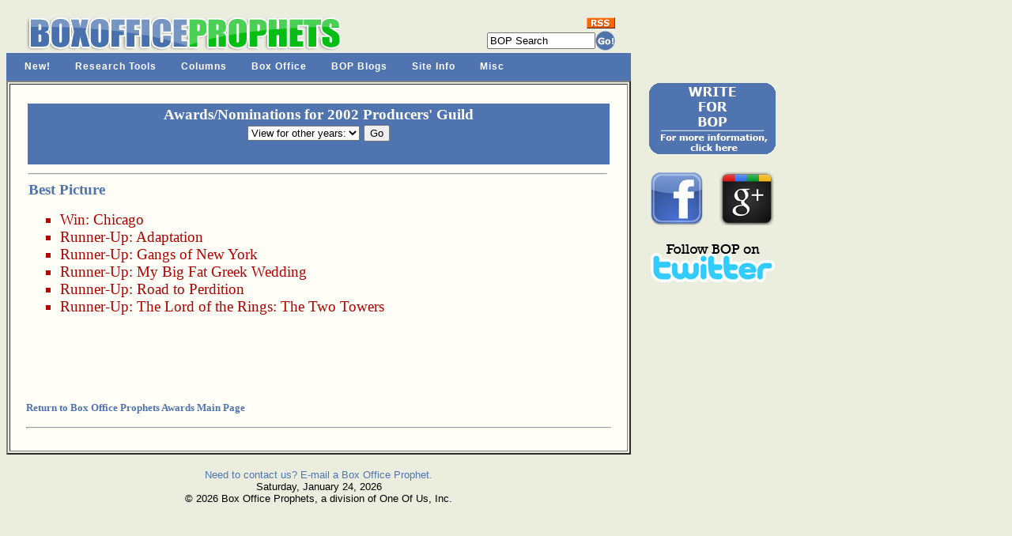

--- FILE ---
content_type: text/html; charset=UTF-8
request_url: http://www.boxofficeprophets.com/awards/display.cfm?awardsbID=17&awardsyear=2002
body_size: 10915
content:












	













 



















   



 















		











	 








	









<!DOCTYPE HTML PUBLIC "-//W3C//DTD HTML 4.0 Transitional//EN">

<html>
<head>



	
	<title>
Box Office Prophets Film Awards Database: Producers' Guild 2002
</title>


<meta name="DESCRIPTION" content="One-stop shopping for all current movie information needs, including front line analysis, a comprehensive database, up-to-the- minute release dates, and a huge trailer section, in addition to movie and DVD reviews, annual movie awards and numerous other exclusive features.">
<META name="keywords" content="Box Office Prophets, box office database, movie release schedule, box office, box office analysis, movie reviews, movie previews, movie commentary, movie teasers, movie trailers, movie awards, upcoming, video, DVD reviews, movie news">

	<link href="http://www.boxofficeprophets.com/bopstyle.css?0.0597248940584" rel="stylesheet" type="text/css">
	




	

<!-- ULTIMATE DROP DOWN MENU Version 4.3 by Brothercake -->
<!-- http://www.udm4.com/ -->
<script type="text/javascript"
	src="http://www.boxofficeprophets.com/udm-resources/udm-custom.js"></script>
<script type="text/javascript"
	src="http://www.boxofficeprophets.com/udm-resources/udm-control.js"></script>
<script type="text/javascript"
	src="http://www.boxofficeprophets.com/udm-resources/udm-style.js"></script>
	
	
</head>

<body bgcolor="ebedde">







<table bgcolor="ebedde" width="770" cellpadding="0" border="0" cellspacing="0" >





<tr>
		<Td align="center">
		


<div class="moz-text-flowed" style="font-family: -moz-fixed">








</div>




 
 

	</TD>
</tr>


 <tr>
	<td height="10"></td>
</tr>












<tr>

	<td valign="top" >
	  <table width="770" border="0" cellspacing="0" cellpadding="0">
           <tr>
             <td valign="bottom" width="450" rowspan="3" align="center">
<a href="http://www.boxofficeprophets.com">






<img src="http://www.boxofficeprophets.com/frontpageimages/boplogo2.gif" width="413" height="49" alt="" border="0"></a>
	
</td>

			
			
			
			
			
			<td valign="top" width="175" align="center">
			
	
			
			
			</td>
			
			
			
			
			
             <td valign="bottom" width="145" align="right" bgcolor="#ebedde">
			 



			 
			 

			<form action="http://www.boxofficeprophets.com/search/search.cfm"  name="searchform2" style="display: inline; margin: 0;">
			 	<table cellpadding="0" cellspacing="0" border="0">
				<tr>
					<td colspan="2" align="right">
						<a href="http://www.boxofficeprophets.com/rss.xml"><img src="http://www.boxofficeprophets.com/images2/rss.gif" width="36" height="14" alt="" border="0"></a>
					</td>
				</tr>
				
				<tr style="height: 3px; ">
					<td></td>
				</tr>
				
					<tr>
						<td valign="middle">
							
							<input  name="q"  size="15" value="BOP Search" autocomplete="OFF" onClick="SelText();" type="Text"> 

<input type=hidden name=domains value="boxofficeprophets.com">
<input type=hidden name=sitesearch value="boxofficeprophets.com">
						</td>
						<td valign="middle">
<input type="image" src="http://www.boxofficeprophets.com/frontpagecells/gobutton.gif" value="Submit" alt="Submit">
</td></tr>
				<tr style="height: 3px; ">
					<td></td>
				</tr>

</table><INPUT type=hidden name=cof VALUE="S:http://www.boxofficeprophets.com;GL:0;VLC:5074B0;AH:center;BGC:ebedde;LH:50;LC:5074B0;L:http://www.boxofficeprophets.com/images2/boplogo.gif;ALC:5074B0;LW:500;T:000000;AWFID:5e99aee4f8677633;">
<input type=hidden name=domains value="boxofficeprophets.com"></form>


<script language="JavaScript" type="text/javascript">
<!-- //
function BodyOnLoad()
{
			if (document.searchform2.login) {
		document.searchform2.login.focus();
		document.searchform2.login.select();
	}
	}
function SelText()
{
	if (document.searchform2.q.value == "BOP Search")
	{
	document.searchform2.q.value = "";
	}
}
BodyOnLoad();
// -->
</script></td>




           </tr>

         </table>
	
	</td>

</tr>












<!-- Begin UDD DHTML Nav Anchor Image code -->
<!-- You can add links and change preferences using the custom.js file -->

	<tr>
		<td bgcolor="#5074B0">

		</td>
	</tr>

	<tr>
		<td valign="middle" width="770" bgcolor="#5074B0" >
	



			 

			 <!-- menu script -->
<script type="text/javascript" src="http://www.boxofficeprophets.com/udm-resources/udm-dom.js"></script>
			 
<!-- menu tree -->
<ul id="udm" class="udm">


	<li id="new"><a href="http://www.boxofficeprophets.com/nav.cfm">New!</a>
	</li>
	
	
	<li id="research"><a href="http://www.boxofficeprophets.com/nav.cfm">Research Tools</a>
	</li>

	<li id="columns"><a href="http://www.boxofficeprophets.com/nav.cfm">Columns</a>
	</li>
	
	<li id="box"><a  href="http://www.boxofficeprophets.com/nav.cfm">Box Office</a>
	</li>
	
	<li id="blogs"><a href="http://www.boxofficeprophets.com/nav.cfm">BOP Blogs</a>
	</li>
	
	<li id="site"><a href="http://www.boxofficeprophets.com/nav.cfm">Site Info</a>
	</li>
		
	<li id="misc"><a href="http://www.boxofficeprophets.com/nav.cfm">Misc</a>
	</li>
</ul>










		</td>
	</tr> 
<!-- End Nav Image Code -->








 <tr style="height: 1 px">
	<td></td>
</tr> 


<tr>
	<td width="770" valign="top">
	
	
	

<table border="2" cellpadding="20">
	<tr>
		
		
			
			
			
	
		<td bgcolor="fffff7" width="770" valign="top">  

		<!-- begin content -->
		

		
			
				

		
		
		
		




<div id=EchoTopic> <!-- zl0 --> <!-- zl0 -->


















	
	
		




<p>


 <table width="740">
	<tr>
	
	
	<tr>
	
	
<td colspan="2" class="awardsbluebar">





Awards/Nominations for

2002 Producers' Guild 













<br>
<form action="display.cfm" method="post" >

<select name="awardsyear">
<option value="0">View for other years: 
<option value="2002">2002

<option value="2010">2010

<option value="2008">2008

<option value="2007">2007

<option value="2006">2006

<option value="2005">2005

<option value="2004">2004

<option value="2003">2003



</select>


<input type="hidden" name="awardsbID" value="17">



<input type="submit" value="Go">


</form>








</td>	
	
	
	</tr>
	
	
	
		<td valign="top">


 
 







<hr>

<div style="float:right; margin-left:10px; margin-bottom:5px;">
<!-- xxYxx -->



</div>











<span class="awardsheader">
<a href="display.cfm?awardsaxID=13&awardsyear=2002">Best Picture</a>
</span>
<br>
<ul>


<span class="awardsw">


<li>



Win:



<a href="display.cfm?awardsfID=253&awardsyear=2002">Chicago</a></b>
 
</span>



<span class="awardsr">


<li>




Runner-Up:



<a href="display.cfm?awardsfID=62&awardsyear=2002">Adaptation</a></b>
 
</span>



<span class="awardsr">


<li>




Runner-Up:



<a href="display.cfm?awardsfID=415&awardsyear=2002">Gangs of New York</a></b>
 
</span>



<span class="awardsr">


<li>




Runner-Up:



<a href="display.cfm?awardsfID=751&awardsyear=2002">My Big Fat Greek Wedding</a></b>
 
</span>



<span class="awardsr">


<li>




Runner-Up:



<a href="display.cfm?awardsfID=897&awardsyear=2002">Road to Perdition</a></b>
 
</span>



<span class="awardsr">


<li>




Runner-Up:



<a href="display.cfm?awardsfID=1276&awardsyear=2002">The Lord of the Rings: The Two Towers</a></b>
 
</span>


</ul>
<br><br>














		</td>
	

	</tr>


</table>






<br><br><Br>
<font face="verdana" size="2"><strong><a href="index.cfm">Return to Box Office Prophets Awards Main Page</a></strong></font>
<div align="center">
<hr>


<!-- zl0 -->
<!-- zl0 -->

</div>


 
 </div>




			<!-- end content -->
		</td>
	</tr>
</table>		
	
	
	</td>

	
	
	



<td width="50">&nbsp;&nbsp;&nbsp;&nbsp;&nbsp;</td>

<td valign="top" rowspan="5" bgcolor="ebedde">








<table>

	
	
	
	
	
	
	
	
	
	
	
	


  
	 
	
	


 
 
 

 
 
 
 

 
	<tr>
		<td align="center">
			<a href="http://www.boxofficeprophets.com/join_bop.cfm"><img src="http://www.boxofficeprophets.com/frontpageimages/joinbop2.jpg" height="90" width="160" border="0"></a>
			<br><br>
		</td>
	</tr> 



	
	
	<Tr>

	<Td align="center" width="168">

<div style="float:left;">
<a href="http://www.facebook.com/boxofficeprophets">
	<img src="http://www.boxofficeprophets.com/images2/facebook.png" width="70" height="70" alt="" border="0">
	
</a>
</div>



<div style="float:left;margin-left:18px;">

<a href="https://plus.google.com/111841978435909196346" rel="publisher">	<img src="http://www.boxofficeprophets.com/images2/google_plus_01.png" width="70" height="68" alt="" border="0"></a>

</div>
<div style="clear:all;">
</div>



	<span style="margin-bottom:150px;">&nbsp;</span>
	
	
	</TD>



</TR>
	
	
	



<Tr>

	<Td align="center" width="168">
	<a href="http://twitter.com/BoxOfficeProph" target="twitter">
	<img src="http://www.boxofficeprophets.com/images2/bop_twitter.png" width="157" height="50" alt="" border="0">
	</a>
	<span style="margin-bottom:150px;">&nbsp;</span>
	
	
	</TD>



</TR>









<tr>
<td align="center" width="168"> 




</td>
</tr>


<tr>
<td align="center" width="168"> 


		</td>
	</tr>

</table>



		
		



<script language="javascript" type="text/javascript">
rdm=Math.random()*10000000+10000000;
document.write(' ')
</script>



</td>


	
	
	
	
</tr>





<tr>
	<td>
	    
		<br>
		            <center>
                 <a href="http://www.boxofficeprophets.com/feedback">                 <font face="Verdana, Arial, Helvetica, sans-serif" size="2" >Need to contact us?
                  E-mail a Box Office Prophet.</font></a>
				       <br>
                 <font face="Verdana, Arial, Helvetica, sans-serif" size="2" color="000000">
                Saturday, January 24, 2026
				
				
                 <br>
                  &copy; 2026 Box Office Prophets, a division of One Of Us, Inc.</font> 
                 </center>



	
	</td>

</tr>


</table>


<!-- BEGIN INDEX FOOTER -->







 



<script src="http://www.google-analytics.com/urchin.js" type="text/javascript">
</script>
<script type="text/javascript">
_uacct = "UA-1140296-1";
urchinTracker();
</script>

</body>
<!-- zl0 -->
 <!-- zl0 -->
 </html>  

</body>
</html>


